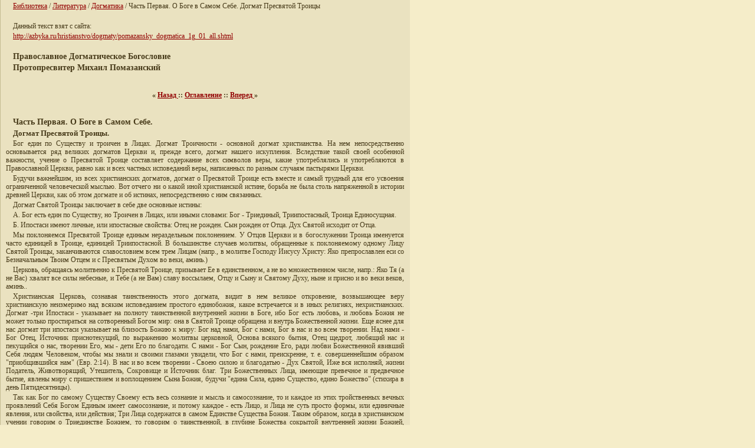

--- FILE ---
content_type: text/html
request_url: http://niva-duhovnaja.lv/lit11/lit11_06.shtml
body_size: 10438
content:
<!DOCTYPE HTML PUBLIC "-//W3C//DTD HTML 4.01 Transitional//EN"
"http://www.w3c.org/TR/1999/REC-html401-19991224/loose.dtd">
<html><head><title>Общество Милосердия и Духовного Просвещения "Нива Духовная"</title>
<meta http-equiv=content-type content="text/html; charset=utf-8">
<link rel="stylesheet" href="../style.css" type="text/css" />
<!--[if IE 6]>
<style type="text/css">
.content {height:expression(((document.documentElement.clientHeight || document.body.clientHeight) < 450)? "auto":"490px");}
</style>
<![endif]-->
</head>
<body>
<!-- Header -->
	<!--#include virtual="/header.txt" -->
<!-- End Header -->		
		
<!-- Left Menu -->
	<!--#include file="lit11_menu.txt" -->
	<!--#include virtual="/lit_menu_end.txt" -->
<!-- End Left Menu -->			

<!-- News -->
<!-- End News -->
		
<!-- Content -->
</div>
<div class="content">

<p><a href="../biblio.shtml">Библиотека</a> / <a href="../lit.shtml">Литература</a> / <a href="lit11.shtml">Догматика</a> / Часть Первая. О Боге в Самом Себе. Догмат Пресвятой Троицы</p>
		
			<br><p>Данный текст взят с сайта:</p> 
			<p><a href="http://azbyka.ru/hristianstvo/dogmaty/pomazansky_dogmatica_1g_01_all.shtml">http://azbyka.ru/hristianstvo/dogmaty/pomazansky_dogmatica_1g_01_all.shtml</a></p>
			<br><h1>Православное Догматическое Богословие</h1>
			<h1>Протопресвитер Михаил Помазанский</h1>
			
<br>
<!-- Догмат Пресвятой Троицы. Православное Догматическое Богословие - Протопресвитер Михаил Помазанский
 -->
 <!--
Православный, Догмат, Богословие,  Михаил, Помазанский
 -->
 <!--

 -->

<br><div style="text-align: center; font-weight: bold;">
&laquo;
<a class="bold" href="lit11_05.shtml">
Назад
</a>
:: <a class="bold" href="lit11.shtml">Оглавление</a> ::
<a class="bold" href="lit11_07.shtml">
Вперед
</a>
&raquo;
</div><br><br>


<h1>Часть Первая. О Боге в Самом Себе.</h1>
<p><span>Догмат Пресвятой Троицы.</span></p>
      <p>Бог един по Существу и троичен в Лицах. Догмат Троичности - основной  догмат христианства. На нем непосредственно основывается ряд великих догматов  Церкви и, прежде всего, догмат нашего искупления. Вследствие такой своей  особенной важности, учение о Пресвятой Троице составляет содержание всех  символов веры, какие употреблялись и употребляются в Православной Церкви,  равно как и всех частных исповеданий веры, написанных по разным случаям  пастырями Церкви.</p>
<p>Будучи важнейшим, из всех христианских догматов, догмат о Пресвятой Троице  есть вместе и самый трудный для его усвоения ограниченной человеческой  мыслью. Вот отчего ни о какой иной христианской истине, борьба не была  столь напряженной в истории древней Церкви, как об этом догмате и об истинах,  непосредственно с ним связанных.</p>
<p>Догмат Святой Троицы заключает в себе две основные истины:</p>
<p>А. Бог есть един по Существу, но Троичен в Лицах, или иными словами:  Бог - Триединый, Триипостасный, Троица Единосущная.</p>
<p>Б. Ипостаси имеют личные, или ипостасные свойства: Отец не рожден. Сын  рожден от Отца. Дух Святой исходит от Отца.</p>
<p>Мы поклоняемся Пресвятой Троице единым нераздельным поклонением. У Отцов  Церкви и в богослужении Троица именуется часто единицей в Троице, единицей  Триипостасной. В большинстве случаев молитвы, обращенные к поклоняемому  одному Лицу Святой Троицы, заканчиваются славословием всем трем Лицам  (напр., в молитве Господу Иисусу Христу: Яко препрославлен еси со Безначальным  Твоим Отцем и с Пресвятым Духом во веки, аминь.)</p>
<p>Церковь, обращаясь молитвенно к Пресвятой Троице, призывает Ее в единственном,  а не во множественном числе, напр.: Яко Тя (а не Вас) хвалят все силы  небесные, и Тебе (а не Вам) славу воссылаем, Отцу и Сыну и Святому Духу,  ныне и присно и во веки веков, аминь..</p>
<p>Христианская Церковь, сознавая таинственность этого догмата, видит в  нем великое откровение, возвышающее веру христианскую неизмеримо над всяким  исповеданием простого единобожия, какое встречается и в иных религиях,  нехристианских. Догмат -три Ипостаси - указывает на полноту таинственной  внутренней жизни в Боге, ибо Бог есть любовь, и любовь Божия не может  только простираться на сотворенный Богом мир: она в Святой Троице обращена  и внутрь Божественной жизни. Еще яснее для нас догмат три ипостаси указывает  на близость Божию к миру: Бог над нами, Бог с нами, Бог в нас и во всем  творении. Над нами - Бог Отец, Источник приснотекущий, по выражению молитвы  церковной, Основа всякого бытия, Отец щедрот, любящий нас и пекущийся  о нас, творении Его, мы - дети Его по благодати. С нами - Бог Сын, рождение  Его, ради любви Божественной явивший Себя людям Человеком, чтобы мы знали  и своими глазами увидели, что Бог с нами, преискренне, т. е. совершеннейшим  образом &quot;приобщившийся нам&quot; (Евр. 2:14). В нас и во всем творении  - Своею силою и благодатью - Дух Святой, Иже вся исполняй, жизни Податель,  Животворящий, Утешитель, Сокровище и Источник благ. Три Божественных Лица,  имеющие превечное и предвечное бытие, явлены миру с пришествием и воплощением  Сына Божия, будучи &quot;едина Сила, едино Существо, едино Божество&quot;  (стихира в день Пятидесятницы).</p>
<p>Так как Бог по самому Существу Своему есть весь сознание и мысль и самосознание,  то и каждое из этих тройственных вечных проявлений Себя Богом Единым имеет  самосознание, и потому каждое - есть Лицо, и Лица не суть просто формы,  или единичные явления, или свойства, или действия; Три Лица содержатся  в самом Единстве Существа Божия. Таким образом, когда в христианском учении  говорим о Триединстве Божием, то говорим о таинственной, в глубине Божества  сокрытой внутренней жизни Божией, явленной - приоткрытой миру во времени,  в Новом Завете, ниспосланием от Отца в мир Сына Божия и действием чудотворящей,  жизнеподательной, спасающей силы Утешителя-Духа Святого.</p>
      
<br><p><span><a name="A01"></a>О Троичности Лиц в Боге при Единстве Божием по Существу.</span></p>
<p><span>1. Свидетельство Священного Писания Ветхого Завета.</span></p>
		 
<p>Истина триединства Божия лишь прикровенно выражена в Ветхом Завете,  только приоткрыта. Ветхозаветные свидетельства о Троичности раскрываются,  уясняются при свете веры христианской, как и Апостол пишет об иудеях:  &quot;...доныне, когда они читают Моисея, покрывало лежит на сердцах их,  но когда обращаются к Господу, это покрывало снимается... оно снимается  Христом&quot; (2 Кор. 3:15-16 и 14).<p>Главные ветхозаветные места следующие:</p>
<p> * Быт. 1:1 и др.: имя &quot;Элогим&quot; в еврейском тексте, имеющее  грамматическую форму множественного числа.</p>
<p> * Быт. 1:26: &quot;И сказал Бог: сотворим человека по образу Нашему,  и по подобию&quot; Множественное число указывает, что Бог не одно Лицо.</p>
<p> * Быт. 3:22 &quot;И сказал Господь Бог: вот, Адам стал как один из Нас,  зная добро и зло&quot; (слова Божии пред изгнанием прародителей из рая).</p>
<p> * Быт. 11:6-7 перед смешением языков при столпотворении - &quot;Один  народ и один у всех язык...Сойдем же и смешаем там их язык.&quot;</p>
<p> * Быт. 18:1-3 об Аврааме - &quot;И явился ему Господь у дубравы Мавре...,возвел  (Авраам) очи свои взглянул, и вот, три мужа стоят против него...и поклонился  до земли и сказал:...если я обрел благоволение пред очами Твоими, не пройди  мимо раба Твоего&quot;<br> - &quot;Видите ли, наставляет блаж. Августин, Авраам встречает Трех, а  поклоняется Единому...Узрев Трех, он уразумел таинство Троицы, а поклонившись  как Единому, исповедал Единого Бога в трех Лицах.&quot;</p>
<p> * Кроме того, косвенное указание на Троичность Отцы Церкви видят в следующих  местах:</p>
<p> * Числа 6:24-26 Благословение священническое, указанное Богом через  Моисея, в троичной форме: &quot;Да благословит тебя Господь..., да призрит  на тебя Господь светлым лицом Своим...,да обратит Господь лицо Свое на  тебя...&quot;</p>
<p> * Исаи 6:3 Славословие серафимов, стоящих окрест Престола Божия, в тройной  форме: &quot;свят, свят, свят Господь Саваоф.&quot;</p>
<p> * Псал. 32:6 &quot;Словом Господа сотворены небеса, и духом уст Его  - все воинство их&quot;</p>
<p> * Наконец, можно указать в Ветхозаветном Откровении места, где говорится  порознь о Сыне Божием и Духе Святом. Напр., о Сыне:</p>
<p> * Псал.<br> 2:7 &quot;Ты Сын Мой; Я ныне родил Тебя.&quot;</p>
<p> * Псал. 109:3 &quot;...из чрева прежде денницы подобно росе рождение  Твое.&quot;</p>
<p> * О Духе:</p>
<p> * Псал. 142:10 &quot;Дух Твой благий да ведет меня в землю правды.&quot;</p>
<p> * Исаии 48:16 &quot;...послал Меня Господь и Дух Его&quot; и другие  подобные места.</p>
		
		
<br><p><span><a name="A02"></a><h1>2. Свидетельства Священного Писания Нового Завета:</span></p>
<p>Троичность Лиц в Боге явлена в Новом Завете в пришествии Сына Божия  и в ниспослании Духа Святого. Послание на землю от Отца Бога Слова и Духа  Святого составляет содержание всехновозаветных писаний. Конечно, явление  миру Триединого Бога дано здесь не в догматической формуле, а в повествовании  о явлениях и деяниях Лиц Святой Троицы.</p>
<p>Явление Бога в Троице совершилось при крещении Господа Иисуса Христа,  отчего и само крещение называется Богоявлением. Сын Божий, вочеловечившись,  принял водное крещение; Отец свидетельствовал о Нем; Святой Дух явлением  Своим в виде голубя подтвердил истинность гласа Божия, - как это выражено  в тропаре праздника Крещения Господня:</p>
<p>&quot;Во Иордане крещающуся Тебе, Господи, Троическое явися поклонение,  Родителев бо глас свидетельствовавше Тебе, возлюбленнаго Тя Сына именуя,  и Дух, в виде голубине извествоваше словесе утверждение&quot;</p>
<p>Есть в новозаветных Писаниях изречения о Триедином Боге в самой сжатой,  но притом точной форме, выражающее истину троичности.</p>
<p>Эти изречения следующие:</p>
<p>Матф. 28:19 &quot;Итак идите, научите все народы, крестя их во имя Отца  и Сына и Святого Духа.&quot; - Св. Амвросий замечает: &quot;сказал Господь:  во имя, а не в имена, потому что один Бог; не многие имена: потому что  не два Бога и не три Бога.&quot;</p>
<p>2 Кор. 13:13 &quot;Благодать Господа (нашего) Иисуса Христа, и любовь  Бога (Отца), и общение Святого Духа со всеми вами.Аминь.&quot;</p>
<p>1 Иоан. 5:7 &quot;Ибо три свидетельствуют на небе: Отец, Слово и Святой  Дух; и эти три есть суть едино&quot; (этот стих отсутствует в сохранившихся  древних греческих рукописях, а имеется только в латинских, западных рукописях).</p>
<p>Кроме того, в значении Троичности изъясняется св. Афанасий Вел. Следующий  текст послания к Ефес. 4:6 &quot;Один Бог и Отец всех, Который над всеми  (Бог Отец) и чрез всех (Бог Сын) и во всех нас (Бог Дух Святой).&quot;</p>

<br><p><span><a name="A03"></a><h1>Исповедание Догмата Святой Троицы в Древней Церкви.</span></p>
<p>Истина о Святой Троице исповедуется Христовой Церковью изначала  во всей ее полноте и целости. Ясно говорит, напр., о всеобщности веры  в Святую Троицу св. Ириней Лионский, ученик св. Поликарпа Смирнского,  наставленного самим апостолом Иоанном Богословом: &quot;Хотя Церковь рассеяна  по всей вселенной до конец земли, но от апостолов и учеников их прияла  веру во единого Бога Отца Вседержителя&quot;... и во единого Иисуса Христа,  Сына Божия, воплотившегося ради нашего спасения... Приняв такую проповедь  и такую веру, Церковь, как мы сказали, хотя и рассеяна по всему миру,  тщательно сохраняет ее, как бы обитая в одном доме; одинаково верует сему,  как бы имея одну душу и одно сердце, и согласно проповедует о сем и учит  и передает, как бы имея единые уста. Хотя в мире многочисленные наречия,  но сила Предания одна и та же... И из предстоятелей Церквей не скажет  противного сему и не ослабит Предания ни тот, кто силен словом, ни тот,  кто неискусен в слове.&quot;</p>
<p>Святые Отцы, защищая от еретиков кафолическую истину Святой Троицы, не  только приводили в доказательство ее свидетельства Священного Писания,  а равно и основания рассудочные, философские для опровержения еретических  мудрований, - но и сами опирались на свидетельства первохристиан. Они  указывали:</p>
<p>на примеры мучеников и исповедников, не страшившихся веру в Отца и Сына  и Святого Духа объявлять перед мучителями; ссылались:</p>
<p>на Писания Мужей апостольских и вообще древнехристианских писателей и:</p>
<p>на богослужебные формулы. Так св. Василий Вел. приводит малое славословие:  &quot;Слава Отцу чрез Сына во Святом Духе&quot; и другое: &quot;Ему же  (Христу) с Отцом и Святым Духом честь и слава во веки веков,&quot;- и  говорит, что это славословие употребляется в церквах с того самого времени,  как возвещено Евангелие. Указывает св. Василий также светильничное благодарение,  или вечернюю песнь, называя ее песнью &quot;древнею,&quot; перешедшею  &quot;от отцов,&quot; и приводит из нее слова: &quot;хвалим Отца и Сына  и Святого Духа Божия,&quot; для показания веры древних христиан в равночестность  Святого Духа с Отцом и Сыном.</p>
<p>Имеется много свидетельств древних Отцов и учителей Церкви также о том,  что Церковь от первых дней своего бытия совершала крещение во имя Отца  и Сына и Святого Духа, как трех Божеских Лиц, и обличала еретиков, покушавшихся  совершать крещение или во имя Отца и Сына и даже одного Сына, унижая пред  ними Святого Духа (свидетельства Иустина Муч., Тертуллиана, Иринея, Киприана,  Афанасия, Илария, Василия Вел. и других).</p>
<p>Однако Церковь пережила большие волнения и выдержала огромную борьбу  при защите этого догмата. Борьба была направлена, главным образом, по  двум пунктам; сначала на утверждение истины единосущия и равночестности  Сына Божия с Богом Отцом; потом - на утверждение единочестности Духа Святого  с Богом Отцом и Сыном Божиим.</p>
<p>Догматическая задача Церкви в древний ее период заключалась в том, чтобы  найти такие точные слова для догмата, которыми наилучше оберегается догмат  Святой Троицы от перетолкования со стороны еретиков.</p>
<p>Желая приблизить тайну Прествятой Троицы хотя бы несколько к нашим земным  понятиям, непостижимое к постижимому, отцы Церкви прибегали к подобиям  из природы, каковы: а) солнце, его луч и свет; б) корень, ствол и плод  дерева; в) родник, бьющий из него ключ и поток; г) горящая одна при другой  три свечи, дающие один нераздельный свет; д) огонь, блеск от него и теплота  от него; е) ум, воля и память; ж) сознание, подсознание и желание и т.  под. Но вот что говорит по поводу этих попыток подобия св. Григорий Богослов:  &quot;Что я ни рассматривал сам с собою в любознательном уме своем, чем  ни обогащал разум, где ни искал подобия для сего таинства, - я не нашел,  к чему бы дальнему (земному) можно было уподобить Божие естество. Если  и оттискивается малое некое сходство, то гораздо большее ускользает, оставляя  меня внизу вместе с тем, что избрано для сравнения. По примеру других,  представлял я себе родник, ключ и поток и рассуждал: не имеют ли сходства  с одним Отец, с другим Сын, с третьим Дух Святой? Ибо родник, ключ и поток  нераздельны временем, и сопребываемость их непрерывна, хотя и кажется,  что они разделены тремя свойствами. Но убоялся, во-первых, чтобы не допустить  в Божестве какого-то течения, никогда не останавливающегося; во-вторых,  чтобы таким подобием не ввести и численного единства. Ибо родник, ключ  и поток в отношении к числу составляют одно, различны же только в образе  представления. Брал опять в рассмотрение солнце, луч и свет. Но и здесь  опасение, чтобы в несложном естестве не представить какой-либо сложности,  примечаемой в солнце и в том, что от солнца. Во-вторых, чтобы, приписав  сущность Отцу, не лишить той же самостоятельной сущности прочие Лица и  не соделать их силами Божиими, которые в Отце существуют, но были бы не  самостоятельны. Потому что луч и свет, суть не солнце, а некоторые солнечные  излияния и существенные качества солнца. В-третьих, чтобы не приписать  Богу вместе и бытия и небытия (к какому заключению может привести этот  пример); а это было бы еще нелепее сказанного прежде... И вообще ничего  не нахожу, что при рассмотрении остановило бы мысль на избираемых подобиях,  разве если кто должным благоразумием возьмет из образа одно что-нибудь  и отбросит все прочее. Наконец заключил я, что всего лучше отступиться  от всех образов и теней, как обманчивых и далеко не достигающих до истины,  держаться же образа мыслей более благочестивого, остановившись на немногих  речениях, иметь руководителем Духа, и какое озарение получено от Него,  то, сохраняя до конца, с Ним, как с искренним сообщником и собеседником,  проходить настоящий век, а по мере сил и других убеждать, чтобы покланялись  Отцу и Сыну и Святому Духу, единому Божеству и единой Силе&quot; (Григорий  Богослов, слово 31).</p>
     
<br><div style="text-align: center; font-weight: bold;">
&laquo;
<a class="bold" href="lit11_05.shtml">
Назад
</a>
:: <a class="bold" href="lit11.shtml">Оглавление</a> ::
<a class="bold" href="lit11_07.shtml">
Вперед
</a>
&raquo;
</div><br><br>


<!-- End Content -->			

<!-- Footer -->
	<!--#include virtual="/footer.txt" -->
<!-- End Footer -->
</body>
</html>


--- FILE ---
content_type: text/css
request_url: http://niva-duhovnaja.lv/style.css
body_size: 3211
content:
* {font:12px/1.18 verdana;margin:0;padding:0;color:#473a19;} /*#5a4c29*/

body {background:#f5edc9;text-align:center;}

/* start shablon */
#gordi {
	background:url(background.png) #f5edc9;
	border:#c3bb91 0px solid;
	margin:2px auto;
	width:1000px;}

.header {
	background:url(head.png) no-repeat #f5edc9;
	border-bottom:#c3bb91 1px solid;
	height:184px;}
	
.header2 {
	background:url(head1.png) no-repeat #f5edc9;
	border-bottom:#c3bb91 1px solid;
	border-right:#c3bb91 1px solid;
	border-left:#c3bb91 1px solid;
	height:71px;}	
	
.menu {
	background-color: #f5edc9;
	border-left:#c3bb91 1px solid;
	border-right:#c3bb91 1px solid; 
	height:35px;
	padding-top: 11px;}	

.footer {
	background-color:#f5edc9;
	padding-top:12px;
	height:50px;
	padding-top: 5px;}

.center {overflow:hidden;
	border:1px solid #c3bb91;}

.content,.left,.right {
	float:left;
	text-align:left;}
	
.content {
	background-image:url('dot.png');
	background-repeat:repeat-y;
	background-position:left;
	background-color:#eae2c0;
	width:695px;
	min-height:560px;}

.left {
	width:300px;}
	
.right {
	background-color:#fff;
	width:200px;}

.clear {clear:both;}
/* end shablon */

#menu1 a {display:block; width:78px; height:24px; background: url("img/glavnaja2.gif") 0 0 no-repeat;}
#menu1 a:hover {background-position: -78px 0;}
#menu1 a:active {background-position: -78px 0;}

#menu2 a {display:block; width:105px; height:24px; margin-left: 8px; background: url("img/audio2.gif") 0 0 no-repeat;}
#menu2 a:hover {background-position: -105px 0;}
#menu2 a:active {background-position: -105px 0;}

#menu3 a {display:block; width:113px; height:24px; margin-left: 8px; background: url("img/biblio2.gif") 0 0 no-repeat;}
#menu3 a:hover {background-position: -113px 0;}
#menu3 a:active {background-position: -113px 0;}

#menu4 a {display:block; width:53px; height:24px; margin-left: 8px; background: url("img/hram2.gif") 0 0 no-repeat;}
#menu4 a:hover {background-position: -53px 0;}
#menu4 a:active {background-position: -53px 0;}

#menu5 a {display:block; width:125px; height:24px; margin-left: 8px; background: url("img/photo2.gif") 0 0 no-repeat;}
#menu5 a:hover {background-position: -125px 0;}
#menu5 a:active {background-position: -125px 0;}

#menu6 a {display:block; width:117px; height:24px; margin-left: 8px; background: url("img/help2.gif") 0 0 no-repeat;}
#menu6 a:hover {background-position: -117px 0;}
#menu6 a:active {background-position: -117px 0;}

#menu7 a {display:block; width:70px; height:24px; margin-left: 8px; background: url("img/links2.gif") 0 0 no-repeat;}
#menu7 a:hover {background-position: -70px 0;}
#menu7 a:active {background-position: -70px 0;}

#menu8 a {display:block; width:86px; height:24px; margin-left: 8px; background: url("img/events.png") 0 0 no-repeat;}
#menu8 a:hover {background-position: -86px 0;}
#menu8 a:active {background-position: -86px 0;}

#menu9 a {display:block; width:103px; height:24px; margin-left: 8px; background: url("img/video.gif") 0 0 no-repeat;}
#menu9 a:hover {background-position: -103px 0;}
#menu9 a:active {background-position: -103px 0;}

a:link {
color: #920000;}
a:visited {
color: #5f0000;}
a:hover {
color: #0081cf;}
a:active {
color: #0081cf;}

a.lftmenu:link {
	font-weight: bold;
	color: #920000;}
a.lftmenu:visited {
	font-weight: bold;
	color: #5f0000;}
a.lftmenu:hover {
	font-weight: bold;
	color: #0081cf;	}
a.lftmenu:active {
	font-weight: bold;
	color: #0081cf;	}	


a.amenu:link {
	font-size:14px;
	font-weight: bold;
	color: #920000;}
a.amenu:visited {
	font-size:14px;
	font-weight: bold;
	color: #5f0000;}
a.amenu:hover {
	font-size:14px;
	font-weight: bold;
	color: #0081cf;	}
a.amenu:active {
	font-size:14px;
	font-weight: bold;
	color: #0081cf;	}	

p {margin:3px 10px; text-indent:1em; text-align:justify;}

p.news {margin:5px 0px;}

p.first:first-letter {color:red; font-size:450%; float:left}


h1 {margin:3px 8px; text-indent:1em; font-weight:bold; font-size: 14px;}

ol {margin:3px 42px;}
ul {margin:3px 42px;}
lh {font-weight: bold;}
li {padding-top: 9px;}

em {font-style:italic;}

i {font-style:italic;}

b {font-weight:bold;}

span {
	font-weight: bold;
	font-size: 13px;}

span.blue {
	color: #0080d3;
	font-weight: bold;
	font-size: 12px;}
	
span.red {
	color: #920000;
	font-weight: bold;
	font-size: 12px;}

.rrr {
	margin-right: 10px;
	font-style:italic; 
	text-align: right;}
	
.ccc {
	text-align: center;
	font-weight: bold;
}

.ccc2 {
	text-align: center;
	font-style:italic;
}

.lllb {
	margin-left: 22px;
	text-align: left;
	font-style:italic;
	font-weight: bold;
}

	
.bold {font-weight:bold;}
.italic {font-style:italic;}	

table {
 margin: 0 auto; /* Выравниваем таблицу по центру окна */
}

.border {
	font-weight: bold;
	border-top:#5a4c29 1px solid;
	border-bottom:#5a4c29 1px solid;
	border-left:#5a4c29 1px solid; 
	padding-top: 1px; 
	padding-bottom: 2px;
	padding-left: 1px;}
	
.td_audio_1 { width: 22px; }	
.td_audio_2 { width: 460px;}
.td_audio_3 { width: 78px;}
.td_audio_4 { width: 60px;}
.td_audio_5 { width: 52px; border-right: #5a4c29 1px solid;}
	
.dotted {
	border-bottom: #5a4c29 1px dotted;
	border-left: #5a4c29 1px dotted;
	padding-top: 2px; 
	padding-bottom: 3px;
	padding-left: 1px;}
	
.dotted2 {
	border-bottom: #5a4c29 1px dotted;
	border-left: #5a4c29 1px dotted;
	padding-top: 2px; 
	padding-bottom: 3px;
	background: #f5edc9;
	padding-left: 1px;}
	
.dotted_last {
	border-bottom: #5a4c29 1px dotted;
	border-left: #5a4c29 1px dotted;
	border-right: #5a4c29 1px dotted;
	padding-top: 2px; 
	padding-bottom: 3px;
	padding-left: 1px;}
	
.dotted2_last {
	border-bottom: #5a4c29 1px dotted;
	border-left: #5a4c29 1px dotted;
	border-right: #5a4c29 1px dotted;
	padding-top: 2px; 
	padding-bottom: 3px;
	background: #f5edc9;
	padding-left: 1px;}	

.img_left {
	float: left;
	border: 0px;
	margin: 5px 10px 5px 10px;}

.img_right {
	float: right;
	border: 0px;
	margin: 5px 10px 5px 10px;}

	
.thumb {
	float: right;
	border: 1px solid #000000;
	padding: 1px; /*Размер внутренней рамки*/
	background: #eae2c0; /*Цвет внутренней рамки*/
	margin: 2px 10px 2px 5px;}	

.thumb_left {
	float: left;
	border: 1px solid #000000;
	padding: 1px; /*Размер внутренней рамки*/
	background: #eae2c0; /*Цвет внутренней рамки*/
	margin: 2px 5px 2px 10px;}	


.img-desc {
	float: left;
	position: relative;
	display: block;
	height:147px;
	width: 220px;
	margin-left: 8px;
	margin-bottom: 8px;
	border: 1px solid #000000;
	text-align: center;
}

.img-desc2 {
	float: left;
	position: relative;
	display: block;
	height:165px;
	width: 220px;
	margin-left: 8px;
	margin-bottom: 8px;
	border: 1px solid #000000;
	text-align: center;
}

.img-desc cite {
	background: #111;
	filter: alpha(opacity=55);
	opacity:.65;
	color: #fff;
	position: absolute;
	bottom: 0;
	left: 0;
	width: 210px;
	padding: 5px;
	border-top: 1px solid #999;
	text-align: center;
	text-decoration: none;
}

.img-desc2 cite {
	background: #111;
	filter: alpha(opacity=55);
	opacity:.65;
	color: #fff;
	position: absolute;
	bottom: 0;
	left: 0;
	width: 210px;
	padding: 5px;
	border-top: 1px solid #999;
	text-align: center;
	text-decoration: none;
}	

blockquote {
    background: #f7f7f7;
    border-left: 1px solid #bbb;
    font-style: italic;
    margin: 1.5em 10px;
    padding: 0.5em 10px;
}
 
blockquote:before {
    color: #bbb;
    content: "\201C"; /* Непечатаемый символ слева */
    font-size: 3em;
    line-height: 0.1em;
    margin-right: 0.2em;
    vertical-align: -.4em;
}
 
blockquote:after {
    color: #bbb;
    content: "\201D"; /* Непечатаемый символ справа */
    font-size: 3em;
    line-height: 0.1em;
    vertical-align: -.45em;
}
 
blockquote > p:first-child {
    display: inline;
}

.ienlarger {
	padding-bottom: 5px; /* Расстояние между миниатюрами. Лучше не трогать данное поле */
	padding-right: 5px; /* Расстояние между миниатюрами и окружающим текстом */
}

.ienlarger a { 
	display:block;
	text-decoration: none;
}

.ienlarger a:hover{ /* Не надо изменять тип позиционирования */
 	position:relative;
}

.ienlarger span img {
	border: 1px solid #ffffff; /* Добавляем рамку вокруг изображения */
	margin-bottom: 8px; /* /Сдвигаем текст вниз от изображения */
}

.ienlarger a span {  /* Для большого изображения и названия */
	position: absolute;
	display:none;
	color: #FFFFFF; /* Текст названия */
	text-decoration: none;
	text-align: center;
	font-family: Arial, Helvetica, sans-serif;
	font-size: 13px; /* Размер шрифта названия */
	background-color: rgba(0,0,0,0.75);
	font-weight: bold;
	padding-top: 2px;
	padding-right: 2px;
	padding-bottom: 13px;
	padding-left: 2px; 
	width: 602px;
	overflow: hidden;
}

.ienlarger a:hover span { 
	display:block;
	top: 30px; /* Большое изображение выскакивает вверх на 30px от миниатюры */
	left: 50px; /* Большое изображение выскакивает влево на 50px от миниатюры */
	z-index: 100;
}

.ienlarger a:active span { 
	display:none;
}

.fadeIn{
    animation-name: fadeIn;
    animation-duration: 0.3s; 
    animation-timing-function: ease-in-out;     
    visibility: visible !important; 
}
 
@keyframes fadeIn {
    0% {
        transform: scale(0);
        opacity: 0.0;       
    }
    100% {
        transform: scale(1);
        opacity: 1; 
    }       
}

article {
  counter-reset: footnotes;
  /* создать счётчик */
}

[id^="ref"] {
  counter-increment: footnotes;
  /* указать, что каждая ссылка, чей id начинается "ref", прибавляет к счётчику единицу */
  text-decoration: none;
  /* убрать подчёркивание */
}

[id^="ref"]:after {
  content: '[' counter(footnotes) ']';
  /* показать цифру на счётчике в скобках */
  vertical-align: super;
  /* поместить на линию верхнего индекса */
  font-size: 60%;
  /* уменьшить шрифт цифры */
  margin-left: .1em;
}

[href^="#ref"] {
  text-decoration: none;
}

[id^="node"]:target,
[id^="ref"]:target {
  /* изменить фон элемента при переходе к id */
  background: LightBlue;
}

footer {
  border-top: 1px solid silver;
  /* горизонтальная линия */
  font-size: 80%;
  /* уменьшить шрифт под горизонтальной линией */
}